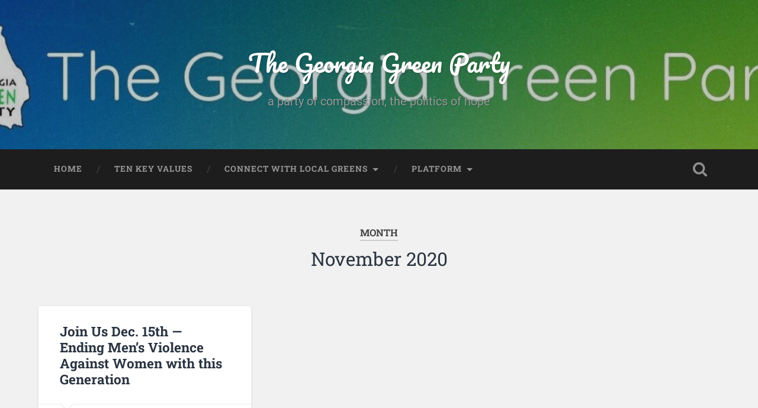

--- FILE ---
content_type: text/html; charset=UTF-8
request_url: https://georgiagreenparty.org/2020/11/
body_size: 7744
content:
<!DOCTYPE html>

<html lang="en-US">

	<head>
		
		<meta charset="UTF-8">
		<meta name="viewport" content="width=device-width, initial-scale=1.0, maximum-scale=1.0, user-scalable=no" >
						 
		<title>November 2020 &#8211; The Georgia Green Party</title>
<meta name='robots' content='max-image-preview:large' />
<link rel="alternate" type="application/rss+xml" title="The Georgia Green Party &raquo; Feed" href="http://georgiagreenparty.org/feed/" />
<link rel="alternate" type="application/rss+xml" title="The Georgia Green Party &raquo; Comments Feed" href="http://georgiagreenparty.org/comments/feed/" />
<style id='wp-img-auto-sizes-contain-inline-css' type='text/css'>
img:is([sizes=auto i],[sizes^="auto," i]){contain-intrinsic-size:3000px 1500px}
/*# sourceURL=wp-img-auto-sizes-contain-inline-css */
</style>
<style id='wp-emoji-styles-inline-css' type='text/css'>

	img.wp-smiley, img.emoji {
		display: inline !important;
		border: none !important;
		box-shadow: none !important;
		height: 1em !important;
		width: 1em !important;
		margin: 0 0.07em !important;
		vertical-align: -0.1em !important;
		background: none !important;
		padding: 0 !important;
	}
/*# sourceURL=wp-emoji-styles-inline-css */
</style>
<style id='wp-block-library-inline-css' type='text/css'>
:root{--wp-block-synced-color:#7a00df;--wp-block-synced-color--rgb:122,0,223;--wp-bound-block-color:var(--wp-block-synced-color);--wp-editor-canvas-background:#ddd;--wp-admin-theme-color:#007cba;--wp-admin-theme-color--rgb:0,124,186;--wp-admin-theme-color-darker-10:#006ba1;--wp-admin-theme-color-darker-10--rgb:0,107,160.5;--wp-admin-theme-color-darker-20:#005a87;--wp-admin-theme-color-darker-20--rgb:0,90,135;--wp-admin-border-width-focus:2px}@media (min-resolution:192dpi){:root{--wp-admin-border-width-focus:1.5px}}.wp-element-button{cursor:pointer}:root .has-very-light-gray-background-color{background-color:#eee}:root .has-very-dark-gray-background-color{background-color:#313131}:root .has-very-light-gray-color{color:#eee}:root .has-very-dark-gray-color{color:#313131}:root .has-vivid-green-cyan-to-vivid-cyan-blue-gradient-background{background:linear-gradient(135deg,#00d084,#0693e3)}:root .has-purple-crush-gradient-background{background:linear-gradient(135deg,#34e2e4,#4721fb 50%,#ab1dfe)}:root .has-hazy-dawn-gradient-background{background:linear-gradient(135deg,#faaca8,#dad0ec)}:root .has-subdued-olive-gradient-background{background:linear-gradient(135deg,#fafae1,#67a671)}:root .has-atomic-cream-gradient-background{background:linear-gradient(135deg,#fdd79a,#004a59)}:root .has-nightshade-gradient-background{background:linear-gradient(135deg,#330968,#31cdcf)}:root .has-midnight-gradient-background{background:linear-gradient(135deg,#020381,#2874fc)}:root{--wp--preset--font-size--normal:16px;--wp--preset--font-size--huge:42px}.has-regular-font-size{font-size:1em}.has-larger-font-size{font-size:2.625em}.has-normal-font-size{font-size:var(--wp--preset--font-size--normal)}.has-huge-font-size{font-size:var(--wp--preset--font-size--huge)}.has-text-align-center{text-align:center}.has-text-align-left{text-align:left}.has-text-align-right{text-align:right}.has-fit-text{white-space:nowrap!important}#end-resizable-editor-section{display:none}.aligncenter{clear:both}.items-justified-left{justify-content:flex-start}.items-justified-center{justify-content:center}.items-justified-right{justify-content:flex-end}.items-justified-space-between{justify-content:space-between}.screen-reader-text{border:0;clip-path:inset(50%);height:1px;margin:-1px;overflow:hidden;padding:0;position:absolute;width:1px;word-wrap:normal!important}.screen-reader-text:focus{background-color:#ddd;clip-path:none;color:#444;display:block;font-size:1em;height:auto;left:5px;line-height:normal;padding:15px 23px 14px;text-decoration:none;top:5px;width:auto;z-index:100000}html :where(.has-border-color){border-style:solid}html :where([style*=border-top-color]){border-top-style:solid}html :where([style*=border-right-color]){border-right-style:solid}html :where([style*=border-bottom-color]){border-bottom-style:solid}html :where([style*=border-left-color]){border-left-style:solid}html :where([style*=border-width]){border-style:solid}html :where([style*=border-top-width]){border-top-style:solid}html :where([style*=border-right-width]){border-right-style:solid}html :where([style*=border-bottom-width]){border-bottom-style:solid}html :where([style*=border-left-width]){border-left-style:solid}html :where(img[class*=wp-image-]){height:auto;max-width:100%}:where(figure){margin:0 0 1em}html :where(.is-position-sticky){--wp-admin--admin-bar--position-offset:var(--wp-admin--admin-bar--height,0px)}@media screen and (max-width:600px){html :where(.is-position-sticky){--wp-admin--admin-bar--position-offset:0px}}

/*# sourceURL=wp-block-library-inline-css */
</style><style id='global-styles-inline-css' type='text/css'>
:root{--wp--preset--aspect-ratio--square: 1;--wp--preset--aspect-ratio--4-3: 4/3;--wp--preset--aspect-ratio--3-4: 3/4;--wp--preset--aspect-ratio--3-2: 3/2;--wp--preset--aspect-ratio--2-3: 2/3;--wp--preset--aspect-ratio--16-9: 16/9;--wp--preset--aspect-ratio--9-16: 9/16;--wp--preset--color--black: #222;--wp--preset--color--cyan-bluish-gray: #abb8c3;--wp--preset--color--white: #fff;--wp--preset--color--pale-pink: #f78da7;--wp--preset--color--vivid-red: #cf2e2e;--wp--preset--color--luminous-vivid-orange: #ff6900;--wp--preset--color--luminous-vivid-amber: #fcb900;--wp--preset--color--light-green-cyan: #7bdcb5;--wp--preset--color--vivid-green-cyan: #00d084;--wp--preset--color--pale-cyan-blue: #8ed1fc;--wp--preset--color--vivid-cyan-blue: #0693e3;--wp--preset--color--vivid-purple: #9b51e0;--wp--preset--color--accent: #13C4A5;--wp--preset--color--dark-gray: #444;--wp--preset--color--medium-gray: #666;--wp--preset--color--light-gray: #888;--wp--preset--gradient--vivid-cyan-blue-to-vivid-purple: linear-gradient(135deg,rgb(6,147,227) 0%,rgb(155,81,224) 100%);--wp--preset--gradient--light-green-cyan-to-vivid-green-cyan: linear-gradient(135deg,rgb(122,220,180) 0%,rgb(0,208,130) 100%);--wp--preset--gradient--luminous-vivid-amber-to-luminous-vivid-orange: linear-gradient(135deg,rgb(252,185,0) 0%,rgb(255,105,0) 100%);--wp--preset--gradient--luminous-vivid-orange-to-vivid-red: linear-gradient(135deg,rgb(255,105,0) 0%,rgb(207,46,46) 100%);--wp--preset--gradient--very-light-gray-to-cyan-bluish-gray: linear-gradient(135deg,rgb(238,238,238) 0%,rgb(169,184,195) 100%);--wp--preset--gradient--cool-to-warm-spectrum: linear-gradient(135deg,rgb(74,234,220) 0%,rgb(151,120,209) 20%,rgb(207,42,186) 40%,rgb(238,44,130) 60%,rgb(251,105,98) 80%,rgb(254,248,76) 100%);--wp--preset--gradient--blush-light-purple: linear-gradient(135deg,rgb(255,206,236) 0%,rgb(152,150,240) 100%);--wp--preset--gradient--blush-bordeaux: linear-gradient(135deg,rgb(254,205,165) 0%,rgb(254,45,45) 50%,rgb(107,0,62) 100%);--wp--preset--gradient--luminous-dusk: linear-gradient(135deg,rgb(255,203,112) 0%,rgb(199,81,192) 50%,rgb(65,88,208) 100%);--wp--preset--gradient--pale-ocean: linear-gradient(135deg,rgb(255,245,203) 0%,rgb(182,227,212) 50%,rgb(51,167,181) 100%);--wp--preset--gradient--electric-grass: linear-gradient(135deg,rgb(202,248,128) 0%,rgb(113,206,126) 100%);--wp--preset--gradient--midnight: linear-gradient(135deg,rgb(2,3,129) 0%,rgb(40,116,252) 100%);--wp--preset--font-size--small: 16px;--wp--preset--font-size--medium: 20px;--wp--preset--font-size--large: 24px;--wp--preset--font-size--x-large: 42px;--wp--preset--font-size--regular: 18px;--wp--preset--font-size--larger: 32px;--wp--preset--spacing--20: 0.44rem;--wp--preset--spacing--30: 0.67rem;--wp--preset--spacing--40: 1rem;--wp--preset--spacing--50: 1.5rem;--wp--preset--spacing--60: 2.25rem;--wp--preset--spacing--70: 3.38rem;--wp--preset--spacing--80: 5.06rem;--wp--preset--shadow--natural: 6px 6px 9px rgba(0, 0, 0, 0.2);--wp--preset--shadow--deep: 12px 12px 50px rgba(0, 0, 0, 0.4);--wp--preset--shadow--sharp: 6px 6px 0px rgba(0, 0, 0, 0.2);--wp--preset--shadow--outlined: 6px 6px 0px -3px rgb(255, 255, 255), 6px 6px rgb(0, 0, 0);--wp--preset--shadow--crisp: 6px 6px 0px rgb(0, 0, 0);}:where(.is-layout-flex){gap: 0.5em;}:where(.is-layout-grid){gap: 0.5em;}body .is-layout-flex{display: flex;}.is-layout-flex{flex-wrap: wrap;align-items: center;}.is-layout-flex > :is(*, div){margin: 0;}body .is-layout-grid{display: grid;}.is-layout-grid > :is(*, div){margin: 0;}:where(.wp-block-columns.is-layout-flex){gap: 2em;}:where(.wp-block-columns.is-layout-grid){gap: 2em;}:where(.wp-block-post-template.is-layout-flex){gap: 1.25em;}:where(.wp-block-post-template.is-layout-grid){gap: 1.25em;}.has-black-color{color: var(--wp--preset--color--black) !important;}.has-cyan-bluish-gray-color{color: var(--wp--preset--color--cyan-bluish-gray) !important;}.has-white-color{color: var(--wp--preset--color--white) !important;}.has-pale-pink-color{color: var(--wp--preset--color--pale-pink) !important;}.has-vivid-red-color{color: var(--wp--preset--color--vivid-red) !important;}.has-luminous-vivid-orange-color{color: var(--wp--preset--color--luminous-vivid-orange) !important;}.has-luminous-vivid-amber-color{color: var(--wp--preset--color--luminous-vivid-amber) !important;}.has-light-green-cyan-color{color: var(--wp--preset--color--light-green-cyan) !important;}.has-vivid-green-cyan-color{color: var(--wp--preset--color--vivid-green-cyan) !important;}.has-pale-cyan-blue-color{color: var(--wp--preset--color--pale-cyan-blue) !important;}.has-vivid-cyan-blue-color{color: var(--wp--preset--color--vivid-cyan-blue) !important;}.has-vivid-purple-color{color: var(--wp--preset--color--vivid-purple) !important;}.has-black-background-color{background-color: var(--wp--preset--color--black) !important;}.has-cyan-bluish-gray-background-color{background-color: var(--wp--preset--color--cyan-bluish-gray) !important;}.has-white-background-color{background-color: var(--wp--preset--color--white) !important;}.has-pale-pink-background-color{background-color: var(--wp--preset--color--pale-pink) !important;}.has-vivid-red-background-color{background-color: var(--wp--preset--color--vivid-red) !important;}.has-luminous-vivid-orange-background-color{background-color: var(--wp--preset--color--luminous-vivid-orange) !important;}.has-luminous-vivid-amber-background-color{background-color: var(--wp--preset--color--luminous-vivid-amber) !important;}.has-light-green-cyan-background-color{background-color: var(--wp--preset--color--light-green-cyan) !important;}.has-vivid-green-cyan-background-color{background-color: var(--wp--preset--color--vivid-green-cyan) !important;}.has-pale-cyan-blue-background-color{background-color: var(--wp--preset--color--pale-cyan-blue) !important;}.has-vivid-cyan-blue-background-color{background-color: var(--wp--preset--color--vivid-cyan-blue) !important;}.has-vivid-purple-background-color{background-color: var(--wp--preset--color--vivid-purple) !important;}.has-black-border-color{border-color: var(--wp--preset--color--black) !important;}.has-cyan-bluish-gray-border-color{border-color: var(--wp--preset--color--cyan-bluish-gray) !important;}.has-white-border-color{border-color: var(--wp--preset--color--white) !important;}.has-pale-pink-border-color{border-color: var(--wp--preset--color--pale-pink) !important;}.has-vivid-red-border-color{border-color: var(--wp--preset--color--vivid-red) !important;}.has-luminous-vivid-orange-border-color{border-color: var(--wp--preset--color--luminous-vivid-orange) !important;}.has-luminous-vivid-amber-border-color{border-color: var(--wp--preset--color--luminous-vivid-amber) !important;}.has-light-green-cyan-border-color{border-color: var(--wp--preset--color--light-green-cyan) !important;}.has-vivid-green-cyan-border-color{border-color: var(--wp--preset--color--vivid-green-cyan) !important;}.has-pale-cyan-blue-border-color{border-color: var(--wp--preset--color--pale-cyan-blue) !important;}.has-vivid-cyan-blue-border-color{border-color: var(--wp--preset--color--vivid-cyan-blue) !important;}.has-vivid-purple-border-color{border-color: var(--wp--preset--color--vivid-purple) !important;}.has-vivid-cyan-blue-to-vivid-purple-gradient-background{background: var(--wp--preset--gradient--vivid-cyan-blue-to-vivid-purple) !important;}.has-light-green-cyan-to-vivid-green-cyan-gradient-background{background: var(--wp--preset--gradient--light-green-cyan-to-vivid-green-cyan) !important;}.has-luminous-vivid-amber-to-luminous-vivid-orange-gradient-background{background: var(--wp--preset--gradient--luminous-vivid-amber-to-luminous-vivid-orange) !important;}.has-luminous-vivid-orange-to-vivid-red-gradient-background{background: var(--wp--preset--gradient--luminous-vivid-orange-to-vivid-red) !important;}.has-very-light-gray-to-cyan-bluish-gray-gradient-background{background: var(--wp--preset--gradient--very-light-gray-to-cyan-bluish-gray) !important;}.has-cool-to-warm-spectrum-gradient-background{background: var(--wp--preset--gradient--cool-to-warm-spectrum) !important;}.has-blush-light-purple-gradient-background{background: var(--wp--preset--gradient--blush-light-purple) !important;}.has-blush-bordeaux-gradient-background{background: var(--wp--preset--gradient--blush-bordeaux) !important;}.has-luminous-dusk-gradient-background{background: var(--wp--preset--gradient--luminous-dusk) !important;}.has-pale-ocean-gradient-background{background: var(--wp--preset--gradient--pale-ocean) !important;}.has-electric-grass-gradient-background{background: var(--wp--preset--gradient--electric-grass) !important;}.has-midnight-gradient-background{background: var(--wp--preset--gradient--midnight) !important;}.has-small-font-size{font-size: var(--wp--preset--font-size--small) !important;}.has-medium-font-size{font-size: var(--wp--preset--font-size--medium) !important;}.has-large-font-size{font-size: var(--wp--preset--font-size--large) !important;}.has-x-large-font-size{font-size: var(--wp--preset--font-size--x-large) !important;}
/*# sourceURL=global-styles-inline-css */
</style>

<style id='classic-theme-styles-inline-css' type='text/css'>
/*! This file is auto-generated */
.wp-block-button__link{color:#fff;background-color:#32373c;border-radius:9999px;box-shadow:none;text-decoration:none;padding:calc(.667em + 2px) calc(1.333em + 2px);font-size:1.125em}.wp-block-file__button{background:#32373c;color:#fff;text-decoration:none}
/*# sourceURL=/wp-includes/css/classic-themes.min.css */
</style>
<link rel='stylesheet' id='baskerville_googleFonts-css' href='http://georgiagreenparty.org/wp-content/themes/baskerville/assets/css/fonts.css?ver=6.9' type='text/css' media='all' />
<link rel='stylesheet' id='baskerville_style-css' href='http://georgiagreenparty.org/wp-content/themes/baskerville/style.css?ver=2.3.1' type='text/css' media='all' />
<script type="text/javascript" src="http://georgiagreenparty.org/wp-includes/js/jquery/jquery.min.js?ver=3.7.1" id="jquery-core-js"></script>
<script type="text/javascript" src="http://georgiagreenparty.org/wp-includes/js/jquery/jquery-migrate.min.js?ver=3.4.1" id="jquery-migrate-js"></script>
<script type="text/javascript" src="http://georgiagreenparty.org/wp-includes/js/imagesloaded.min.js?ver=5.0.0" id="imagesloaded-js"></script>
<script type="text/javascript" src="http://georgiagreenparty.org/wp-includes/js/masonry.min.js?ver=4.2.2" id="masonry-js"></script>
<script type="text/javascript" src="http://georgiagreenparty.org/wp-content/themes/baskerville/assets/js/jquery.flexslider-min.js?ver=2.7.2" id="baskerville_flexslider-js"></script>
<script type="text/javascript" src="http://georgiagreenparty.org/wp-content/themes/baskerville/assets/js/global.js?ver=2.3.1" id="baskerville_global-js"></script>
<link rel="https://api.w.org/" href="http://georgiagreenparty.org/wp-json/" /><link rel="EditURI" type="application/rsd+xml" title="RSD" href="http://georgiagreenparty.org/xmlrpc.php?rsd" />
<meta name="generator" content="WordPress 6.9" />
<link rel="icon" href="http://georgiagreenparty.org/wp-content/uploads/2025/12/cropped-ggp_logo-600px-32x32.png" sizes="32x32" />
<link rel="icon" href="http://georgiagreenparty.org/wp-content/uploads/2025/12/cropped-ggp_logo-600px-192x192.png" sizes="192x192" />
<link rel="apple-touch-icon" href="http://georgiagreenparty.org/wp-content/uploads/2025/12/cropped-ggp_logo-600px-180x180.png" />
<meta name="msapplication-TileImage" content="http://georgiagreenparty.org/wp-content/uploads/2025/12/cropped-ggp_logo-600px-270x270.png" />
		<style type="text/css" id="wp-custom-css">
			.postid-1586 .main-menu {
    display: none;
}

.postid-1586 .mobile-menu {
    display: none;
}

.postid-1586 .sidebar {
    display: none;
}

.postid-1586 .footer {
    display: none;
}

#nf-field-121-container {
	display: none;
}

#nf-field-132-wrap {
	display: none;
}

#post-1853 #respond {
	display: none;
}

.text-center {
	margin: auto;
}

img.wp-image-2273 {
	display: none;
}

.glass {
  /* background styles */
  position: relative;
  display: inline-block;
  padding: 10px 20px;
  background-color: #a37f1a; /*for compatibility with older browsers*/
  background-image: linear-gradient(#a37f1a,#585b5e);
  border: 2px solid silver;
  /* text styles */
  text-decoration: none;
  color: #fff;
  line-height: 1.2;
  font-size: 25px;
  font-family: 'New Century Schoolbook';
  font-weight: 600;

  border-radius: 8px;
  box-shadow: 0px 1px 4px -2px #333;
  text-shadow: 0px -1px #333;
}

.glass:hover {
  background: linear-gradient(#073,#0fa);
}

.glass:after {
  content: '';
  position: absolute;
  top: 2px;
  left: 2px;
  width: calc(100% - 4px);
  height: 50%;
  background: linear-gradient(rgba(255,255,255,0.8), rgba(255,255,255,0.2));
}

.button-demo {
   -webkit-border-radius: 5px;
   -moz-border-radius: 5px;
   border-radius: 5px;
   width: 70%;
	 margin: auto;
   padding: 10px;
   background-color: #a37f1a;
   border: solid #755808 1px;
   text-decoration: none;
	 text-align: center;
   cursor: pointer;
}

.button-demo:hover, .button-demo:active {
	background-color: #33291c;
}

.button-demo p {
	text-align: center;
}

.button-demo p a {
  color: #fff;
	font-family: Open Sans;
  font-size: 14px; 
}		</style>
			
	</head>
	
	<body class="archive date wp-theme-baskerville has-featured-image">

		
		<a class="skip-link button" href="#site-content">Skip to the content</a>
	
		<div class="header section small-padding bg-dark bg-image" style="background-image: url( http://georgiagreenparty.org/wp-content/uploads/2025/12/cropped-cropped-20231219-website-header-2.jpeg );">
		
			<div class="cover"></div>
			
			<div class="header-search-block bg-graphite hidden">
				<form role="search"  method="get" class="searchform" action="http://georgiagreenparty.org/">
	<label for="search-form-6970ee5135fa6">
		<span class="screen-reader-text">Search for:</span>
		<input type="search" id="search-form-6970ee5135fa6" class="search-field" placeholder="Search form" value="" name="s" />
	</label>
	<input type="submit" class="searchsubmit" value="Search" />
</form>
			</div><!-- .header-search-block -->
					
			<div class="header-inner section-inner">
			
				
					<div class="blog-title">
						<a href="http://georgiagreenparty.org" rel="home">The Georgia Green Party</a>
					</div>
				
											<h3 class="blog-description">a party of compassion, the politics of hope</h3>
									
											
			</div><!-- .header-inner -->
						
		</div><!-- .header -->
		
		<div class="navigation section no-padding bg-dark">
		
			<div class="navigation-inner section-inner">
			
				<button class="nav-toggle toggle fleft hidden">
					
					<div class="bar"></div>
					<div class="bar"></div>
					<div class="bar"></div>
					
				</button>
						
				<ul class="main-menu">
				
					<li id="menu-item-646" class="menu-item menu-item-type-custom menu-item-object-custom menu-item-home menu-item-646"><a href="https://georgiagreenparty.org/">Home</a></li>
<li id="menu-item-2213" class="menu-item menu-item-type-post_type menu-item-object-page menu-item-2213"><a href="http://georgiagreenparty.org/ten-key-values/">Ten Key Values</a></li>
<li id="menu-item-14" class="menu-item menu-item-type-post_type menu-item-object-page menu-item-has-children has-children menu-item-14"><a href="http://georgiagreenparty.org/local-chapters/">Connect with Local Greens</a>
<ul class="sub-menu">
	<li id="menu-item-2082" class="menu-item menu-item-type-post_type menu-item-object-page menu-item-has-children has-children menu-item-2082"><a href="http://georgiagreenparty.org/local-chapters/county-contacts/">County Contacts</a>
	<ul class="sub-menu">
		<li id="menu-item-2088" class="menu-item menu-item-type-post_type menu-item-object-page menu-item-2088"><a href="http://georgiagreenparty.org/local-chapters/county-contacts/become-a-local-contact/">Become a County Contact</a></li>
	</ul>
</li>
	<li id="menu-item-2098" class="menu-item menu-item-type-post_type menu-item-object-page menu-item-2098"><a href="http://georgiagreenparty.org/how-to-form-a-local-affiliate/">How to Form a Local Affiliate</a></li>
</ul>
</li>
<li id="menu-item-1730" class="menu-item menu-item-type-post_type menu-item-object-page menu-item-has-children has-children menu-item-1730"><a href="http://georgiagreenparty.org/platform/">Platform</a>
<ul class="sub-menu">
	<li id="menu-item-2515" class="menu-item menu-item-type-post_type menu-item-object-page menu-item-has-children has-children menu-item-2515"><a href="http://georgiagreenparty.org/platform/highlights/">Highlights</a>
	<ul class="sub-menu">
		<li id="menu-item-2513" class="menu-item menu-item-type-post_type menu-item-object-page menu-item-2513"><a href="http://georgiagreenparty.org/platform/highlights/stop-genocide-in-palestine/">Stop Genocide in Palestine</a></li>
		<li id="menu-item-2514" class="menu-item menu-item-type-post_type menu-item-object-page menu-item-2514"><a href="http://georgiagreenparty.org/platform/highlights/catastrophic-climate-crisis/">Catastrophic Climate Crisis</a></li>
		<li id="menu-item-2512" class="menu-item menu-item-type-post_type menu-item-object-page menu-item-2512"><a href="http://georgiagreenparty.org/platform/highlights/publish-the-era/">Publish the ERA!</a></li>
	</ul>
</li>
	<li id="menu-item-2495" class="menu-item menu-item-type-post_type menu-item-object-page menu-item-2495"><a href="http://georgiagreenparty.org/platform/latest-version-of-the-platform/">Latest Version of the Platform</a></li>
	<li id="menu-item-2188" class="menu-item menu-item-type-post_type menu-item-object-page menu-item-2188"><a href="http://georgiagreenparty.org/governing-documents-required-by-statute/">Governing Documents required by statute</a></li>
</ul>
</li>
											
				</ul><!-- .main-menu -->
				 
				<button class="search-toggle toggle fright">
					<span class="screen-reader-text">Toggle search field</span>
				</button>
				 
				<div class="clear"></div>
				 
			</div><!-- .navigation-inner -->
			
		</div><!-- .navigation -->
		
		<div class="mobile-navigation section bg-graphite no-padding hidden">
					
			<ul class="mobile-menu">
			
				<li class="menu-item menu-item-type-custom menu-item-object-custom menu-item-home menu-item-646"><a href="https://georgiagreenparty.org/">Home</a></li>
<li class="menu-item menu-item-type-post_type menu-item-object-page menu-item-2213"><a href="http://georgiagreenparty.org/ten-key-values/">Ten Key Values</a></li>
<li class="menu-item menu-item-type-post_type menu-item-object-page menu-item-has-children has-children menu-item-14"><a href="http://georgiagreenparty.org/local-chapters/">Connect with Local Greens</a>
<ul class="sub-menu">
	<li class="menu-item menu-item-type-post_type menu-item-object-page menu-item-has-children has-children menu-item-2082"><a href="http://georgiagreenparty.org/local-chapters/county-contacts/">County Contacts</a>
	<ul class="sub-menu">
		<li class="menu-item menu-item-type-post_type menu-item-object-page menu-item-2088"><a href="http://georgiagreenparty.org/local-chapters/county-contacts/become-a-local-contact/">Become a County Contact</a></li>
	</ul>
</li>
	<li class="menu-item menu-item-type-post_type menu-item-object-page menu-item-2098"><a href="http://georgiagreenparty.org/how-to-form-a-local-affiliate/">How to Form a Local Affiliate</a></li>
</ul>
</li>
<li class="menu-item menu-item-type-post_type menu-item-object-page menu-item-has-children has-children menu-item-1730"><a href="http://georgiagreenparty.org/platform/">Platform</a>
<ul class="sub-menu">
	<li class="menu-item menu-item-type-post_type menu-item-object-page menu-item-has-children has-children menu-item-2515"><a href="http://georgiagreenparty.org/platform/highlights/">Highlights</a>
	<ul class="sub-menu">
		<li class="menu-item menu-item-type-post_type menu-item-object-page menu-item-2513"><a href="http://georgiagreenparty.org/platform/highlights/stop-genocide-in-palestine/">Stop Genocide in Palestine</a></li>
		<li class="menu-item menu-item-type-post_type menu-item-object-page menu-item-2514"><a href="http://georgiagreenparty.org/platform/highlights/catastrophic-climate-crisis/">Catastrophic Climate Crisis</a></li>
		<li class="menu-item menu-item-type-post_type menu-item-object-page menu-item-2512"><a href="http://georgiagreenparty.org/platform/highlights/publish-the-era/">Publish the ERA!</a></li>
	</ul>
</li>
	<li class="menu-item menu-item-type-post_type menu-item-object-page menu-item-2495"><a href="http://georgiagreenparty.org/platform/latest-version-of-the-platform/">Latest Version of the Platform</a></li>
	<li class="menu-item menu-item-type-post_type menu-item-object-page menu-item-2188"><a href="http://georgiagreenparty.org/governing-documents-required-by-statute/">Governing Documents required by statute</a></li>
</ul>
</li>
										
			 </ul><!-- .main-menu -->
		
		</div><!-- .mobile-navigation -->
<div class="wrapper section medium-padding" id="site-content">

	
		<div class="page-title section-inner">

							<h1>
											<span class="top">Month</span>
																<span class="bottom">November 2020</span>
									</h1>
			
						
		</div><!-- .page-title -->

	
	<div class="content section-inner">
																		                    
				
			<div class="posts">
					
		    			    	
		    		<div class="post-container">
		    	
						<div id="post-1586" class="post-1586 post type-post status-publish format-standard has-post-thumbnail hentry category-uncategorized">
			    	
				    		<div class="post-header">

			<h2 class="post-title"><a href="http://georgiagreenparty.org/join_us-ending_mens_violence_against_women_with_this_generation/" rel="bookmark">Join Us Dec. 15th &#8212; Ending Men&#8217;s Violence Against Women with this Generation</a></h2>
	    
        
</div><!-- .post-header -->


	<div class="featured-media">
		<a href="http://georgiagreenparty.org/join_us-ending_mens_violence_against_women_with_this_generation/" rel="bookmark">
					</a>
	</div><!-- .featured-media -->


	<div class="post-excerpt">
		<p>Join us please Tuesday, December 15th, 2020 9pm Eastern, 8pm Central, 7pm Mountain, 6pm Pacific for a virtual panel presentation and conversation on Ending Men&#8217;s Violence against Women with this Generation Our panel includes two women who have spent years&#8230; <a class="more-link" href="http://georgiagreenparty.org/join_us-ending_mens_violence_against_women_with_this_generation/">Continue Reading &rarr;</a></p>
	</div><!-- .post-excerpt -->


		<div class="post-meta">
		
			<a class="post-date" href="http://georgiagreenparty.org/join_us-ending_mens_violence_against_women_with_this_generation/">November 17, 2020</a>
			
			<a href="http://georgiagreenparty.org/join_us-ending_mens_violence_against_women_with_this_generation/#respond" class="post-comments" >0</a>			
			<div class="clear"></div>
		
		</div><!-- .post-meta -->
		
					    				    		
			    		</div><!-- .post -->
		    		
		    		</div>
		    			        		            
		        	        	                    
						
		</div><!-- .posts -->
			
	</div><!-- .content -->
	
				
	<div class="clear"></div>

</div><!-- .wrapper -->
	              	        

<div class="credits section bg-dark small-padding">

	<div class="credits-inner section-inner">

		<p class="credits-left fleft">
		
			&copy; 2026 <a href="http://georgiagreenparty.org/">The Georgia Green Party</a><span> &mdash; Powered by <a href="http://www.wordpress.org">WordPress</a></span>
		
		</p>
		
		<p class="credits-right fright">
			
			<span>Theme by <a href="https://andersnoren.se">Anders Noren</a> &mdash; </span><a class="tothetop" href="#">Up &uarr;</a>
			
		</p>
		
		<div class="clear"></div>
	
	</div><!-- .credits-inner -->
	
</div><!-- .credits -->

<script type="speculationrules">
{"prefetch":[{"source":"document","where":{"and":[{"href_matches":"/*"},{"not":{"href_matches":["/wp-*.php","/wp-admin/*","/wp-content/uploads/*","/wp-content/*","/wp-content/plugins/*","/wp-content/themes/baskerville/*","/*\\?(.+)"]}},{"not":{"selector_matches":"a[rel~=\"nofollow\"]"}},{"not":{"selector_matches":".no-prefetch, .no-prefetch a"}}]},"eagerness":"conservative"}]}
</script>
<script id="wp-emoji-settings" type="application/json">
{"baseUrl":"https://s.w.org/images/core/emoji/17.0.2/72x72/","ext":".png","svgUrl":"https://s.w.org/images/core/emoji/17.0.2/svg/","svgExt":".svg","source":{"concatemoji":"http://georgiagreenparty.org/wp-includes/js/wp-emoji-release.min.js?ver=6.9"}}
</script>
<script type="module">
/* <![CDATA[ */
/*! This file is auto-generated */
const a=JSON.parse(document.getElementById("wp-emoji-settings").textContent),o=(window._wpemojiSettings=a,"wpEmojiSettingsSupports"),s=["flag","emoji"];function i(e){try{var t={supportTests:e,timestamp:(new Date).valueOf()};sessionStorage.setItem(o,JSON.stringify(t))}catch(e){}}function c(e,t,n){e.clearRect(0,0,e.canvas.width,e.canvas.height),e.fillText(t,0,0);t=new Uint32Array(e.getImageData(0,0,e.canvas.width,e.canvas.height).data);e.clearRect(0,0,e.canvas.width,e.canvas.height),e.fillText(n,0,0);const a=new Uint32Array(e.getImageData(0,0,e.canvas.width,e.canvas.height).data);return t.every((e,t)=>e===a[t])}function p(e,t){e.clearRect(0,0,e.canvas.width,e.canvas.height),e.fillText(t,0,0);var n=e.getImageData(16,16,1,1);for(let e=0;e<n.data.length;e++)if(0!==n.data[e])return!1;return!0}function u(e,t,n,a){switch(t){case"flag":return n(e,"\ud83c\udff3\ufe0f\u200d\u26a7\ufe0f","\ud83c\udff3\ufe0f\u200b\u26a7\ufe0f")?!1:!n(e,"\ud83c\udde8\ud83c\uddf6","\ud83c\udde8\u200b\ud83c\uddf6")&&!n(e,"\ud83c\udff4\udb40\udc67\udb40\udc62\udb40\udc65\udb40\udc6e\udb40\udc67\udb40\udc7f","\ud83c\udff4\u200b\udb40\udc67\u200b\udb40\udc62\u200b\udb40\udc65\u200b\udb40\udc6e\u200b\udb40\udc67\u200b\udb40\udc7f");case"emoji":return!a(e,"\ud83e\u1fac8")}return!1}function f(e,t,n,a){let r;const o=(r="undefined"!=typeof WorkerGlobalScope&&self instanceof WorkerGlobalScope?new OffscreenCanvas(300,150):document.createElement("canvas")).getContext("2d",{willReadFrequently:!0}),s=(o.textBaseline="top",o.font="600 32px Arial",{});return e.forEach(e=>{s[e]=t(o,e,n,a)}),s}function r(e){var t=document.createElement("script");t.src=e,t.defer=!0,document.head.appendChild(t)}a.supports={everything:!0,everythingExceptFlag:!0},new Promise(t=>{let n=function(){try{var e=JSON.parse(sessionStorage.getItem(o));if("object"==typeof e&&"number"==typeof e.timestamp&&(new Date).valueOf()<e.timestamp+604800&&"object"==typeof e.supportTests)return e.supportTests}catch(e){}return null}();if(!n){if("undefined"!=typeof Worker&&"undefined"!=typeof OffscreenCanvas&&"undefined"!=typeof URL&&URL.createObjectURL&&"undefined"!=typeof Blob)try{var e="postMessage("+f.toString()+"("+[JSON.stringify(s),u.toString(),c.toString(),p.toString()].join(",")+"));",a=new Blob([e],{type:"text/javascript"});const r=new Worker(URL.createObjectURL(a),{name:"wpTestEmojiSupports"});return void(r.onmessage=e=>{i(n=e.data),r.terminate(),t(n)})}catch(e){}i(n=f(s,u,c,p))}t(n)}).then(e=>{for(const n in e)a.supports[n]=e[n],a.supports.everything=a.supports.everything&&a.supports[n],"flag"!==n&&(a.supports.everythingExceptFlag=a.supports.everythingExceptFlag&&a.supports[n]);var t;a.supports.everythingExceptFlag=a.supports.everythingExceptFlag&&!a.supports.flag,a.supports.everything||((t=a.source||{}).concatemoji?r(t.concatemoji):t.wpemoji&&t.twemoji&&(r(t.twemoji),r(t.wpemoji)))});
//# sourceURL=http://georgiagreenparty.org/wp-includes/js/wp-emoji-loader.min.js
/* ]]> */
</script>

</body>
</html>